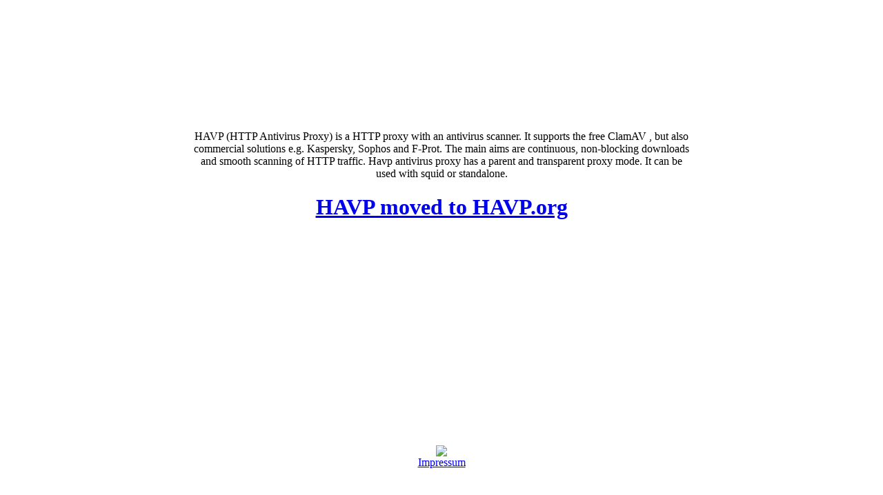

--- FILE ---
content_type: text/html
request_url: http://www.server-side.de/index.htm
body_size: 2448
content:
<!DOCTYPE HTML PUBLIC "-//W3C//DTD HTML 4.01 Transitional//EN"
"http://www.w3.org/TR/html4/loose.dtd">
<html><!-- InstanceBegin template="/Templates/havp.dwt" codeOutsideHTMLIsLocked="false" -->
<head>
<meta http-equiv="Content-Type" content="text/html; charset=iso-8859-1">
<!-- InstanceBeginEditable name="doctitle" -->
<title>HAVP moved to havp.org</title>
<!-- InstanceEndEditable -->
<!-- InstanceBeginEditable name="head" -->

</head>
<body>

<center>

<table width="80%">
<tr>
<td>

<p><script type="text/javascript"><!--
google_ad_client = "pub-5043334661134364";
google_ad_width = 160;
google_ad_height = 600;
google_ad_format = "160x600_as";
google_ad_channel ="";
google_color_border = "CCCCCC";
google_color_bg = "FFFFFF";
google_color_link = "000000";
google_color_url = "666666";
google_color_text = "333333";
//--></script>
<script type="text/javascript"
  src="http://pagead2.googlesyndication.com/pagead/show_ads.js">
</script></p>

</td>
<td>
<center>
HAVP (HTTP Antivirus Proxy) is a HTTP proxy with an antivirus scanner. It supports the free ClamAV , but also commercial solutions e.g. Kaspersky, Sophos and F-Prot. The main aims are continuous, non-blocking downloads and smooth scanning of HTTP traffic. Havp antivirus proxy has a parent and transparent proxy mode. It can be used with squid or standalone. 
</p>
<a href="http://havp.org"><h1>HAVP moved to HAVP.org</h1></a>
</p>
&nbsp;
</p>
<script async src="//pagead2.googlesyndication.com/pagead/js/adsbygoogle.js"></script>
<!-- Server-Side Quer -->
<ins class="adsbygoogle"
     style="display:inline-block;width:728px;height:90px"
     data-ad-client="ca-pub-5043334661134364"
     data-ad-slot="7390060892"></ins>
<script>
(adsbygoogle = window.adsbygoogle || []).push({});
</script>

</center>
</td>
<td>

<p><script type="text/javascript"><!--
google_ad_client = "pub-5043334661134364";
google_ad_width = 160;
google_ad_height = 600;
google_ad_format = "160x600_as";
google_ad_channel ="";
google_color_border = "CCCCCC";
google_color_bg = "FFFFFF";
google_color_link = "000000";
google_color_url = "666666";
google_color_text = "333333";
//--></script>
<script type="text/javascript"
  src="http://pagead2.googlesyndication.com/pagead/show_ads.js">
</script></p>



</td>
</tr>
</table>

<img src="http://www.havp.org/cgi-bin/counting.php.cgi?counterid=1"></img>
<!-- 1343338 -->
<br>
<a href="http://havp.org/impressum/">Impressum</a>

</center>


</body>
</html>


--- FILE ---
content_type: text/html; charset=utf-8
request_url: https://www.google.com/recaptcha/api2/aframe
body_size: 269
content:
<!DOCTYPE HTML><html><head><meta http-equiv="content-type" content="text/html; charset=UTF-8"></head><body><script nonce="U-GzAa8wDVrWz6HrEDYB1A">/** Anti-fraud and anti-abuse applications only. See google.com/recaptcha */ try{var clients={'sodar':'https://pagead2.googlesyndication.com/pagead/sodar?'};window.addEventListener("message",function(a){try{if(a.source===window.parent){var b=JSON.parse(a.data);var c=clients[b['id']];if(c){var d=document.createElement('img');d.src=c+b['params']+'&rc='+(localStorage.getItem("rc::a")?sessionStorage.getItem("rc::b"):"");window.document.body.appendChild(d);sessionStorage.setItem("rc::e",parseInt(sessionStorage.getItem("rc::e")||0)+1);localStorage.setItem("rc::h",'1768641204905');}}}catch(b){}});window.parent.postMessage("_grecaptcha_ready", "*");}catch(b){}</script></body></html>